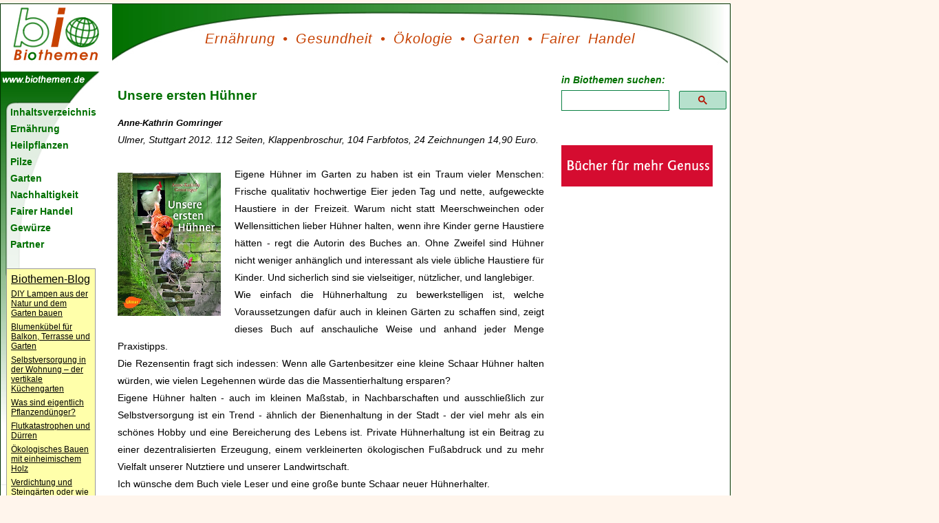

--- FILE ---
content_type: text/html; charset=utf-8
request_url: https://www.biothemen.de/Buch/haustiere/unsere_ersten_huehner.php
body_size: 5153
content:
<!DOCTYPE HTML>
<html lang="de">
<head>
<!--favicon-->
<link rel="apple-touch-icon" sizes="180x180" href="/apple-touch-icon.png">
<link rel="icon" type="image/png" sizes="32x32" href="/favicon-32x32.png">
<link rel="icon" type="image/png" sizes="16x16" href="/favicon-16x16.png">
<link rel="manifest" href="/site.webmanifest">
<!--end favicon-->
<meta http-equiv="Content-Type" content="text/html; charset=utf-8">
<meta http-equiv="Content-Language" content="de">
<title>Unsere ersten Hühner - Buchbesprechung</title>
<meta name="description" content="Buchbesprechung Hobby-Tierhaltung: Unsere ersten Hühner">
<meta name="keywords" content="Hühner, Hühneraltung, Haustiere, Buchtipp, Buchbestellung">
<meta name="robots" content="INDEX, FOLLOW">
<meta name="date" content="2025-09-30T17:31:32+02:00">
<meta name="author" content="Stefanie Goldscheider">
<meta name="copyright" content="Biothemen">
<meta name="viewport" content="width=device-width, initial-scale=1, maximum-scale=1" />
<link rel="stylesheet" href="/biothemen.css" type="text/css">

<link rel="start" href="/" title="Home">
<link rel="contents" href="/archiv1.php" title="Inhaltsverzeichnis">


<!-- Google tag (gtag.js) -->
<script async src="https://www.googletagmanager.com/gtag/js?id=G-43KK7XEDSD"></script>
<script>
  window.dataLayer = window.dataLayer || [];
  function gtag(){dataLayer.push(arguments);}
  gtag('js', new Date());

  gtag('config', 'G-43KK7XEDSD');
</script>

<!--Anzeigen automatisch platzieren lassen Jan 2024--> 
<script async src="https://pagead2.googlesyndication.com/pagead/js/adsbygoogle.js?client=ca-pub-0732435729857126"
     crossorigin="anonymous"></script>


</head>

<body>
<script>
  (function(i,s,o,g,r,a,m){i['GoogleAnalyticsObject']=r;i[r]=i[r]||function(){
  (i[r].q=i[r].q||[]).push(arguments)},i[r].l=1*new Date();a=s.createElement(o),
  m=s.getElementsByTagName(o)[0];a.async=1;a.src=g;m.parentNode.insertBefore(a,m)
  })(window,document,'script','https://www.google-analytics.com/analytics.js','ga');

  ga('create', 'UA-15322605-1', 'auto');
  ga('require', 'linkid');
  ga('send', 'pageview');


</script><div id="fb-root"></div>
<script>(function(d, s, id) {
  var js, fjs = d.getElementsByTagName(s)[0];
  if (d.getElementById(id)) return;
  js = d.createElement(s); js.id = id;
  js.src = "//connect.facebook.net/de_DE/sdk.js#xfbml=1&version=v2.0";
  fjs.parentNode.insertBefore(js, fjs);
}(document, 'script', 'facebook-jssdk'));</script>


<!--ganze Seite-->
<div id="outerspace">
<div id="rightleader">
<!--leader -->
<!-- BEGIN TAG -->
<!-- END TAG -->
</div>
<div id="frame">
<!--Logo + Kopf-->   
  <a href="https://www.biothemen.de" title="Biothemen HOME"><div id="logo"><h1>Biothemen - E-Magazin für Ernährung, Gesundheit, Ökologie, Garten</h1></div></a>
  <div id="kopf" class="kopf">
        <a href="https://www.biothemen.de/Qualitaet/lebensmittel.php" title="Ernährung und Lebensmittel">Ernährung</a> &#x2022; 
        <a href="https://www.biothemen.de/Heilpflanzen/gesundheit.php" title="Heilpflanzen und Nahrungsergänzungsmittel">Gesundheit</a> &#x2022; 
        <a href="https://www.biothemen.de/Oekologie/nachhaltigkeit.php" title="Nachhaltigkeit, Ressourcen- und Umweltschutz">Ökologie</a> &#x2022; 
        <a href="https://www.biothemen.de/Gartenpflanzen/gartenpflanzen.php" title="Garten und Gartenpflanzen">Garten</a> &#x2022; 
        <a href="https://www.biothemen.de/fairer_handel.php" title="Fairtrade - Produkte aus fairem Handel" >Fairer Handel</a></div>
<br>
<!--Menue, start-->
       <div id="menue">
        
        <ul>
      
        
        <li id="navi1" class="navi"><a href="https://www.biothemen.de/archiv1.php">Inhaltsverzeichnis</a></li>
      
      <li id="navi2" class="navi"><a href="https://www.biothemen.de/Qualitaet/lebensmittel.php">Ernährung</a></li> 
        <li id="navi3" class="navi"><a href="https://www.biothemen.de/Heilpflanzen/gesundheit.php">Heilpflanzen</a></li>
        
        <li id="navi5" class="navi">
        <a href="https://www.biothemen.de/pilze_archiv.php">Pilze</a>
        <ul id="subnavi5" class="subnavi5">
         <li><a href="https://www.biothemen.de/pilze_archiv.php#speisepilze">Speisepilze</a></li>
         <li><a href="https://www.biothemen.de/pilze_archiv.php#vitalpilze"> Vitalpilze</a></li>
         <li><a href="https://www.biothemen.de/pilze_archiv.php#pilzanbau">Pilzanbau</a></li>
         </ul></li>
       
        <li id="navi6" class="navi">
        <a href="https://www.biothemen.de/Gartenpflanzen/gartenpflanzen.php">Garten</a>
      <ul id="subnavi6" class="subnavi6">
         <li><a href="https://www.biothemen.de/Gartenpflanzen/gartenpflanzen.php#blueten">Blütenpflanzen</a></li>
         <li><a href="https://www.biothemen.de/Gartenpflanzen/gartenpflanzen.php#gartengestaltung">Gärten &amp; Gartengestaltung</a></li>
         <li><a href="https://www.biothemen.de/Gartenpflanzen/gartenpflanzen.php#gehoelze">Gehölze &amp; Immergrün</a></li>
         <li><a href="https://www.biothemen.de/Gartenpflanzen/gartenpflanzen.php#nutzpflanzen">Nutzgarten: Obst, Gemüse, Kräuter</a></li>
         <li><a href="https://www.biothemen.de/Gartenpflanzen/gartenpflanzen.php#pilze">Pilze anbauen</a></li>
         <li><a href="https://blog.biothemen.de/rubrik/garten/">Blogbeiträge Garten</a></li>
          <li><a href="https://www.biothemen.de/Gartenpflanzen/kraeuter/gesundheit.php">Aus dem Garten für die Gesundheit</a></li>
 </ul></li>
 <li id="navi12" class="navi"><a href="https://www.biothemen.de/Oekologie/nachhaltigkeit.php">Nachhaltigkeit</a>
 <ul id="subnavi12" class="subnavi12">
  <li><a href="https://www.biothemen.de/Oekologie/nachhaltigkeit.php#holz">Holz und Bäume</a></li>
   <li><a href="https://www.biothemen.de/Oekologie/nachhaltigkeit.php#zukunftspflanzen">Pflanzen der Zukunft</a></li>
   <li><a href="https://www.biothemen.de/Oekologie/nachhaltigkeit.php#nachhaltig">Nachwachsende Rohstoffe</a></li>
         <li><a href="https://www.biothemen.de/Oekologie/nachhaltigkeit.php#tex">Naturtextilien</a></li>
         <li><a href="https://www.biothemen.de/Oekologie/nachhaltigkeit.php#oek">Ökologie</a></li>
 </ul>
 
 
  <li id="navi4" class="navi"><a href="https://www.biothemen.de/fairer_handel.php">Fairer Handel</a></li>
<li id="navi8" class="navi"><a href="https://www.biothemen.de/Gewuerz/archiv.php">Gewürze</a></li> 
       
<li id="navi9" class="navi"><a href="https://www.biothemen.de/empfehlung.php">Partner</a></li>        
        
         
                  
                 <div class="blog"> 
               
                   <span class="navi "><a href="https://blog.biothemen.de" title="Biothemen-Blog">Biothemen-Blog</a></span>
                 <ul class="posts">
                 
                 <li class="posts"><a href="https://blog.biothemen.de/diy-kreative-lampen-aus-natur-und-garten/" title="Kreative Lampen aus der Natur und dem Garten selber bauen">DIY Lampen aus der Natur und dem Garten bauen</a></li>
                  <li class="posts"><a href="https://blog.biothemen.de/blumenkuebel-fuer-balkon-terrasse-und-garten/" title="Blumenkübel für Balkon, Terrasse und Garten">Blumenkübel für Balkon, Terrasse und Garten</a></li> 
                 <li class="posts"><a href="https://blog.biothemen.de/selbstversorgung-in-der-wohnung-der-vertikale-kuechengarten/" title="Der Vertikale Küchengarten">Selbstversorgung in der Wohnung – der vertikale Küchengarten</a></li>
                   <li class="posts"><a href="https://blog.biothemen.de/pflanzenduenger/" title="Pflanzendünger">Was sind eigentlich Pflanzendünger?</a></li>
                 <li class="posts"><a href="https://blog.biothemen.de/flutkatastrophen/">Flutkatastrophen und Dürren</a></li>
               
                 <li class="posts"><a href="https://blog.biothemen.de/holzhaeuser/" title="Ökologisches Bauen mit einheimischem Holz">Ökologisches Bauen mit einheimischem Holz</a></li>
                  
                 <li class="posts"><a href="https://blog.biothemen.de/verdichtung-und-steingaerten-oder-wie-wir-uns-selbst-die-luft-nehmen/" title="Verdichtung in  Stadt und Land">Verdichtung und Steingärten oder wie wir uns selbst die Luft nehmen</a></li> 
                                
                 <li class="posts"><a href="https://blog.biothemen.de/totholz-lebensraum-fuer-heil-und-speisepilze/" title="Totholz - Lebensraum für Vital- und Speisepilze">Totholz - Lebensraum für Heil- und Speisepilze</a>
                  <li class="posts"><a href="https://blog.biothemen.de/die-darmgesundheit-foerdernde-lebensmittel/" title="Die Darmgesundheit fördernde Lebensmittel">Die Darmgesundheit fördernde Lebensmittel</a></li>               
            <li class="posts"><a href="https://blog.biothemen.de/kosmetik-die-fabelhafte-welt-der-pflegeprodukte/" title="Kosmetik und Pflegeprodukte">Kosmetik – die fabelhafte Welt der Pflegeprodukte</a></li>
                 
            <li class="posts"><a href="https://blog.biothemen.de/vegetarismus/" title="Vegetarier">Wenn alle Menschen Vegetarier wären ..</a></li>
            </ul></div>
  
       <div>      

        <br>
        <br><div class="menuemitte">
        <br><br><br>
        
        
                
          <br> <br>
          <br>
              <div data-lang="de" data-counter="no_count" data-type="XING/Share"></div>
    <script>
    ;(function (d, s) {
    var x = d.createElement(s),
    s = d.getElementsByTagName(s)[0];
    x.src = "https://www.xing-share.com/js/external/share.js";
    s.parentNode.insertBefore(x, s);
    })(document, "script");
    </script>
<br><br><br>
     <script src="https://platform.linkedin.com/in.js" lang="de"></script>
<script type="IN/Share" data-url="www.biothemen.de"></script>
    <br> <br>
          <br> 
        </div>      
       
</div> </div>
         

    <!--Menue, ende-->
<!--<div id="billbo"></div>-->



 <!--Content, start--> 
    
<div id="content">
<img src="" width="1" height="1" alt="">
      <h1>Unsere ersten Hühner </h1>
        <p><span class="kursivmed">Anne-Kathrin Gomringer</span><br>
          <span class="kursivblack">              Ulmer, Stuttgart 2012. 112 Seiten, Klappenbroschur, 104 Farbfotos, 24 Zeichnungen 14,90 Euro. <br>
          <br>
          </span>
        <img src="../../gifs/rezensionen/unsere_ersten_huehner.jpg" width="150" height="208"   title="Bestellen Sie direkt beim Verlag!"   class="itemlinks"></p>
        <p>Eigene Hühner im Garten zu haben ist ein Traum vieler  Menschen: Frische qualitativ hochwertige Eier jeden Tag und nette, aufgeweckte  Haustiere in der Freizeit. Warum nicht statt Meerschweinchen oder  Wellensittichen lieber Hühner halten, wenn ihre Kinder gerne Haustiere hätten -  regt die Autorin des Buches an. Ohne Zweifel sind Hühner nicht weniger  anhänglich und interessant als viele übliche Haustiere für Kinder. Und  sicherlich sind sie vielseitiger, nützlicher, und langlebiger. </p>
        <p>Wie einfach die Hühnerhaltung zu bewerkstelligen ist, welche  Voraussetzungen dafür auch in kleinen Gärten zu schaffen sind, zeigt dieses  Buch auf anschauliche Weise und anhand jeder Menge Praxistipps.</p>
<p>Die Rezensentin fragt sich indessen: Wenn alle Gartenbesitzer  eine kleine Schaar Hühner halten würden, wie vielen Legehennen würde das die  Massentierhaltung ersparen?</p>
<p>Eigene Hühner halten - auch im kleinen Ma&szlig;stab, in  Nachbarschaften und ausschlie&szlig;lich zur Selbstversorgung ist ein Trend - ähnlich  der Bienenhaltung in der Stadt - der viel mehr als ein schönes Hobby und eine  Bereicherung des Lebens ist. Private Hühnerhaltung ist ein Beitrag zu einer  dezentralisierten Erzeugung, einem verkleinerten ökologischen Fu&szlig;abdruck und zu  mehr Vielfalt unserer Nutztiere und unserer Landwirtschaft. </p>
<p>Ich wünsche dem Buch viele Leser und eine gro&szlig;e bunte Schaar  neuer Hühnerhalter.</p>
<p>&nbsp;</p>
        <p>Stefanie Goldscheider<br>
        </p><div id="buchWeiter"><a href="http://www.amazon.de/exec/obidos/ASIN/3800177412/biothemen-21" rel="nofollow"></a></div>
            <br><br>
<table width="100%">
  <tr> 
    <td class="boldtext"  colspan="6">Andere empfehlenswerte Titel:</td>
  </tr>
  <tr><td class="buch"  width="45%"> <table width="100%">
        <tr>
          <td class="buch"><a href="how_to_speak_chicken.php"><img src="../../gifs/rezensionen/how_to_speak_chicken-mini.jpg" width="90" height="118" /></a></td>
          <td class="buch" ><a href="how_to_speak_chicken.php">How to Speak Chicken</a></td>
        </tr>
        <tr>
          <td width="25%" class="buch"><a href="../haustiere/huehnerstaelle_bauen.php"><img src="../../gifs/rezensionen/huehnerstaelle_bauen-mini.jpg" width="70" height="97" /></a></td>
          <td width="75%" class="buch" ><a href="../haustiere/huehnerstaelle_bauen.php">Hühnerställe bauen</a></td>
        </tr>
        <tr>
          <td class="buch" ><a href="../tier/huehner_halten.php"><img src="../../gifs/rezensionen/huehner_halten-mini.jpg" width="70" height="98" /></a></td>
          <td class="buch" ><a href="../tier/huehner_halten.php">Hühner halten</a></td>
        </tr>
        <tr>
          <td class="buch" ><a href="../tier/enten_gaense_halten.php"><img src="../../gifs/rezensionen/enten_gaense_halten-mini.jpg" width="70" height="93"   title=""></a></td>
          <td class="buch" ><a href="../tier/enten_gaense_halten.php">Enten &amp; Gänse halten</a> </td>
        </tr>
        <tr>
          <td class="buch" ><a href="../tier/taschenatlas_huehner_zwerghuehner.php"><img src="../../gifs/rezensionen/huehner_zwerghuehner-mini.jpg" width="70" height="102"   title=""></a></td>
          <td class="buch" ><a href="../tier/taschenatlas_huehner_zwerghuehner.php">Hühner und Zwerghühner</a> </td>
        </tr>
      </table> <td class="buch reihen"> <td class="buch"  width="45%"> <table width="100%">
        <tr>
          <td class="buch"><a href="../bildband_fotobuch/schoene_huehner.php"><img src="../../gifs/rezensionen/schoene_huehner-mini.jpg" width="90" height="73" /></a></td>
          <td class="buch" ><a href="../bildband_fotobuch/schoene_huehner.php">Schöne Hühner</a></td>
        </tr>
        <tr>
          <td class="buch" ><a href="../tier/rassegefluegel_kompakt.php"><img src="../../gifs/rezensionen/rassegefluegel_kompakt-mini.jpg" width="70" height="102" /></a></td>
          <td class="buch" ><a href="../tier/rassegefluegel_kompakt.php">Rassegeflügel kompakt</a></td>
        </tr>
        <tr>
          <td width="25%" class="buch" ><a href="../tier/gross-wassergefluegel.php"><img src="../../gifs/rezensionen/gross_wassergefluegel-mini.jpg" title=" " width="70" height="102"  ></a></td>
          <td width="76%" class="buch" ><a href="../tier/gross-wassergefluegel.php">Taschenatlas Gro&szlig;- und Wassergeflügel </a></td>
        </tr>
        <tr>
          <td class="buch" ><a href="../tier/wachteln.php"><img src="../../gifs/rezensionen/wachteln-mini.jpg" width="70" height="97"   title="" /></a></td>
          <td class="buch" ><a href="../tier/wachteln.php">Wachteln - Zucht und Haltung</a></td>
        </tr>
    </table></td></tr>
</table> </div>
    <!--Content, ende-->

  
     <!--Right, start-->
     <div id="right">
     <span class="subsub">in Biothemen suchen:</span>
    <script async src="https://cse.google.com/cse.js?cx=8c7da533ff88e8d86">
</script>
<div class="gcse-searchbox-only"></div>


     <br>
<br>
   <div id="filon">
  
       <a href="http://www.haedecke-verlag.de" target="_blank" rel="nofollow"><img src="https://www.biothemen.de/gifs/empfehlung/haedecke.gif" alt="Hädecke-Verlag www.haedecke-verlag.de" title="Hädecke-Verlag www.haedecke-verlag.de" width="220" height="60"  ></a></div> 
       </div>   
        
      
      
        
     <div id="bottom"></div>
     <!--Right, ende-->

      <!--Empfehlung, start-->

        <div id="medcontainer">
       
          <div id="media1">  </div>
   
    <div id="media2"></div>
    <div id="media3"><script src="https://platform.linkedin.com/in.js" lang="de"></script>
<script type="IN/Share" data-url="https://www.biothemen.de"></script></div>
     <div id="media4"><div data-lang="de" data-counter="no_count" data-type="XING/Share"></div>
    <script>
    ;(function (d, s) {
    var x = d.createElement(s),
    s = d.getElementsByTagName(s)[0];
    x.src = "https://www.xing-share.com/js/external/share.js";
    s.parentNode.insertBefore(x, s);
    })(document, "script");
    </script>
    </div>

     <div id="media5"> </div>
     </div>
       <!--Empfehlung, ende-->
       
            
       <!--Fusszeile, start-->
       <div id="footer"><br><br>
       <a href="https://www.biothemen.de" rel="nofollow">HOME</a> l <a href="http://www.kuh-projekt.de" rel="nofollow">Kuh-Projekt</a> l <a href="https://www.baumwoll-seite.de" rel="nofollow">Baumwoll-Seite</a> l <a href="http://www.schoko-seite.de" rel="nofollow">Schoko-Seite</a> l <a href="http://www.bananen-seite.de" rel="nofollow">Bananen-Seite</a> l <a href="http://www.kokos-seite.de"  rel="nofollow">Kokos-Seite</a> l <a href="/internes/redaktion.php">Impressum</a><br>
&copy;www.biothemen.de 2002 - 2025 Alle Rechte vorbehalten<br><br><br><br>
<audio autoplay>
   <source src="gartenvoegel.mp3" type="audio/mpeg">
</audio></div>
<!--Fusszeile, ende--> 
 <!--ohne /div besser?--> 


<!--Halfpage-->
<div id="halfpage"></div>
<!--Halfpage-->
 



</body>
</html>


--- FILE ---
content_type: text/html; charset=utf-8
request_url: https://www.biothemen.de/Buch/haustiere/gartenvoegel.mp3
body_size: 14937
content:
<!DOCTYPE html PUBLIC "-//W3C//DTD XHTML 1.0 Transitional//EN" "http://www.w3.org/TR/xhtml1/DTD/xhtml1-transitional.dtd">
<!DOCTYPE HTML>
<html lang="de">
<head>
<!--favicon-->
<link rel="apple-touch-icon" sizes="180x180" href="/apple-touch-icon.png">
<link rel="icon" type="image/png" sizes="32x32" href="/favicon-32x32.png">
<link rel="icon" type="image/png" sizes="16x16" href="/favicon-16x16.png">
<link rel="manifest" href="/site.webmanifest">
<!--end favicon-->
<meta http-equiv="Content-Type" content="text/html; charset=utf-8">
<meta http-equiv="Content-Language" content="de">
<title> Buchtipps, Buchrezensionen, Buchbesprechungen</title>
<meta name="description" content="Buchrezensionen und Buchempfehlungen Fachbücher, Naturführer, Kochbücher, Bildbände, Bestimmungsbücher, Atlanten, Gartenbücher, Warenkunde, Lexika, Reisebücher, Reiseführer, Floren">
<meta name="keywords" content="Rezension, Buchtipp, Buchbestellung, Fachbuch">
<meta name="robots" content="INDEX, FOLLOW">
<meta name="date" content="2025-09-30T14:05:02+02:00">
<meta name="author" content="Stefanie Goldscheider">
<meta name="copyright" content="Biothemen">
<meta name="viewport" content="width=device-width, initial-scale=1, maximum-scale=1" />
<link rel="stylesheet" href="/biothemen.css" type="text/css">

<link rel="start" href="/" title="Home">
<link rel="contents" href="/archiv1.php" title="Inhaltsverzeichnis">


<!-- Google tag (gtag.js) -->
<script async src="https://www.googletagmanager.com/gtag/js?id=G-43KK7XEDSD"></script>
<script>
  window.dataLayer = window.dataLayer || [];
  function gtag(){dataLayer.push(arguments);}
  gtag('js', new Date());

  gtag('config', 'G-43KK7XEDSD');
</script>

<!--Anzeigen automatisch platzieren lassen Jan 2024--> 
<script async src="https://pagead2.googlesyndication.com/pagead/js/adsbygoogle.js?client=ca-pub-0732435729857126"
     crossorigin="anonymous"></script>


</head>

<body>
<script>
  (function(i,s,o,g,r,a,m){i['GoogleAnalyticsObject']=r;i[r]=i[r]||function(){
  (i[r].q=i[r].q||[]).push(arguments)},i[r].l=1*new Date();a=s.createElement(o),
  m=s.getElementsByTagName(o)[0];a.async=1;a.src=g;m.parentNode.insertBefore(a,m)
  })(window,document,'script','https://www.google-analytics.com/analytics.js','ga');

  ga('create', 'UA-15322605-1', 'auto');
  ga('require', 'linkid');
  ga('send', 'pageview');


</script><div id="fb-root"></div>
<script>(function(d, s, id) {
  var js, fjs = d.getElementsByTagName(s)[0];
  if (d.getElementById(id)) return;
  js = d.createElement(s); js.id = id;
  js.src = "//connect.facebook.net/de_DE/sdk.js#xfbml=1&version=v2.0";
  fjs.parentNode.insertBefore(js, fjs);
}(document, 'script', 'facebook-jssdk'));</script>


<!--ganze Seite-->
<div id="outerspace">
<div id="rightleader">
<!--leader -->
<!-- BEGIN TAG -->
<!-- END TAG -->
</div>
<div id="frame">
<!--Logo + Kopf-->   
  <a href="https://www.biothemen.de" title="Biothemen HOME"><div id="logo"><h1>Biothemen - E-Magazin für Ernährung, Gesundheit, Ökologie, Garten</h1></div></a>
  <div id="kopf" class="kopf">
        <a href="https://www.biothemen.de/Qualitaet/lebensmittel.php" title="Ernährung und Lebensmittel">Ernährung</a> &#x2022; 
        <a href="https://www.biothemen.de/Heilpflanzen/gesundheit.php" title="Heilpflanzen und Nahrungsergänzungsmittel">Gesundheit</a> &#x2022; 
        <a href="https://www.biothemen.de/Oekologie/nachhaltigkeit.php" title="Nachhaltigkeit, Ressourcen- und Umweltschutz">Ökologie</a> &#x2022; 
        <a href="https://www.biothemen.de/Gartenpflanzen/gartenpflanzen.php" title="Garten und Gartenpflanzen">Garten</a> &#x2022; 
        <a href="https://www.biothemen.de/fairer_handel.php" title="Fairtrade - Produkte aus fairem Handel" >Fairer Handel</a></div>
<br>
<!--Menue, start-->
       <div id="menue">
        
        <ul>
      
        
        <li id="navi1" class="navi"><a href="https://www.biothemen.de/archiv1.php">Inhaltsverzeichnis</a></li>
      
      <li id="navi2" class="navi"><a href="https://www.biothemen.de/Qualitaet/lebensmittel.php">Ernährung</a></li> 
        <li id="navi3" class="navi"><a href="https://www.biothemen.de/Heilpflanzen/gesundheit.php">Heilpflanzen</a></li>
        
        <li id="navi5" class="navi">
        <a href="https://www.biothemen.de/pilze_archiv.php">Pilze</a>
        <ul id="subnavi5" class="subnavi5">
         <li><a href="https://www.biothemen.de/pilze_archiv.php#speisepilze">Speisepilze</a></li>
         <li><a href="https://www.biothemen.de/pilze_archiv.php#vitalpilze"> Vitalpilze</a></li>
         <li><a href="https://www.biothemen.de/pilze_archiv.php#pilzanbau">Pilzanbau</a></li>
         </ul></li>
       
        <li id="navi6" class="navi">
        <a href="https://www.biothemen.de/Gartenpflanzen/gartenpflanzen.php">Garten</a>
      <ul id="subnavi6" class="subnavi6">
         <li><a href="https://www.biothemen.de/Gartenpflanzen/gartenpflanzen.php#blueten">Blütenpflanzen</a></li>
         <li><a href="https://www.biothemen.de/Gartenpflanzen/gartenpflanzen.php#gartengestaltung">Gärten &amp; Gartengestaltung</a></li>
         <li><a href="https://www.biothemen.de/Gartenpflanzen/gartenpflanzen.php#gehoelze">Gehölze &amp; Immergrün</a></li>
         <li><a href="https://www.biothemen.de/Gartenpflanzen/gartenpflanzen.php#nutzpflanzen">Nutzgarten: Obst, Gemüse, Kräuter</a></li>
         <li><a href="https://www.biothemen.de/Gartenpflanzen/gartenpflanzen.php#pilze">Pilze anbauen</a></li>
         <li><a href="https://blog.biothemen.de/rubrik/garten/">Blogbeiträge Garten</a></li>
          <li><a href="https://www.biothemen.de/Gartenpflanzen/kraeuter/gesundheit.php">Aus dem Garten für die Gesundheit</a></li>
 </ul></li>
 <li id="navi12" class="navi"><a href="https://www.biothemen.de/Oekologie/nachhaltigkeit.php">Nachhaltigkeit</a>
 <ul id="subnavi12" class="subnavi12">
  <li><a href="https://www.biothemen.de/Oekologie/nachhaltigkeit.php#holz">Holz und Bäume</a></li>
   <li><a href="https://www.biothemen.de/Oekologie/nachhaltigkeit.php#zukunftspflanzen">Pflanzen der Zukunft</a></li>
   <li><a href="https://www.biothemen.de/Oekologie/nachhaltigkeit.php#nachhaltig">Nachwachsende Rohstoffe</a></li>
         <li><a href="https://www.biothemen.de/Oekologie/nachhaltigkeit.php#tex">Naturtextilien</a></li>
         <li><a href="https://www.biothemen.de/Oekologie/nachhaltigkeit.php#oek">Ökologie</a></li>
 </ul>
 
 
  <li id="navi4" class="navi"><a href="https://www.biothemen.de/fairer_handel.php">Fairer Handel</a></li>
<li id="navi8" class="navi"><a href="https://www.biothemen.de/Gewuerz/archiv.php">Gewürze</a></li> 
       
<li id="navi9" class="navi"><a href="https://www.biothemen.de/empfehlung.php">Partner</a></li>        
        
         
                  
                 <div class="blog"> 
               
                   <span class="navi "><a href="https://blog.biothemen.de" title="Biothemen-Blog">Biothemen-Blog</a></span>
                 <ul class="posts">
                 
                 <li class="posts"><a href="https://blog.biothemen.de/diy-kreative-lampen-aus-natur-und-garten/" title="Kreative Lampen aus der Natur und dem Garten selber bauen">DIY Lampen aus der Natur und dem Garten bauen</a></li>
                  <li class="posts"><a href="https://blog.biothemen.de/blumenkuebel-fuer-balkon-terrasse-und-garten/" title="Blumenkübel für Balkon, Terrasse und Garten">Blumenkübel für Balkon, Terrasse und Garten</a></li> 
                 <li class="posts"><a href="https://blog.biothemen.de/selbstversorgung-in-der-wohnung-der-vertikale-kuechengarten/" title="Der Vertikale Küchengarten">Selbstversorgung in der Wohnung – der vertikale Küchengarten</a></li>
                   <li class="posts"><a href="https://blog.biothemen.de/pflanzenduenger/" title="Pflanzendünger">Was sind eigentlich Pflanzendünger?</a></li>
                 <li class="posts"><a href="https://blog.biothemen.de/flutkatastrophen/">Flutkatastrophen und Dürren</a></li>
               
                 <li class="posts"><a href="https://blog.biothemen.de/holzhaeuser/" title="Ökologisches Bauen mit einheimischem Holz">Ökologisches Bauen mit einheimischem Holz</a></li>
                  
                 <li class="posts"><a href="https://blog.biothemen.de/verdichtung-und-steingaerten-oder-wie-wir-uns-selbst-die-luft-nehmen/" title="Verdichtung in  Stadt und Land">Verdichtung und Steingärten oder wie wir uns selbst die Luft nehmen</a></li> 
                                
                 <li class="posts"><a href="https://blog.biothemen.de/totholz-lebensraum-fuer-heil-und-speisepilze/" title="Totholz - Lebensraum für Vital- und Speisepilze">Totholz - Lebensraum für Heil- und Speisepilze</a>
                  <li class="posts"><a href="https://blog.biothemen.de/die-darmgesundheit-foerdernde-lebensmittel/" title="Die Darmgesundheit fördernde Lebensmittel">Die Darmgesundheit fördernde Lebensmittel</a></li>               
            <li class="posts"><a href="https://blog.biothemen.de/kosmetik-die-fabelhafte-welt-der-pflegeprodukte/" title="Kosmetik und Pflegeprodukte">Kosmetik – die fabelhafte Welt der Pflegeprodukte</a></li>
                 
            <li class="posts"><a href="https://blog.biothemen.de/vegetarismus/" title="Vegetarier">Wenn alle Menschen Vegetarier wären ..</a></li>
            </ul></div>
  
       <div>      

        <br>
        <br><div class="menuemitte">
        <br><br><br>
        
        
                
          <br> <br>
          <br>
              <div data-lang="de" data-counter="no_count" data-type="XING/Share"></div>
    <script>
    ;(function (d, s) {
    var x = d.createElement(s),
    s = d.getElementsByTagName(s)[0];
    x.src = "https://www.xing-share.com/js/external/share.js";
    s.parentNode.insertBefore(x, s);
    })(document, "script");
    </script>
<br><br><br>
     <script src="https://platform.linkedin.com/in.js" lang="de"></script>
<script type="IN/Share" data-url="www.biothemen.de"></script>
    <br> <br>
          <br> 
        </div>      
       
</div> </div>
         

    <!--Menue, ende-->
<!--<div id="billbo"></div>-->



 <!--Content, start--> 
    <html xmlns="http://www.w3.org/1999/xhtml">
<head>


</head>
<div id="content">
<img src="" width="1" height="1" alt="" />
    <h1>Buchtipps</h1>
    <div id="verzeichnistab">
    <div id="linkstab" class="kursivmed">
    <a href="kochbuecher.php#arznei">Arzneipflanzen und Phytotherapie</a><br>
      <a href="bildband_reisefuehrer.php#bild">Bildbände und Fotobücher</a><br />
     <a href="kochbuecher.php#ernaehr">Ernährung und Kochen</a><br>
      <a href="naturbuecher.php#biologie">Biologie: Standardwerke Botanik und Zoologie </a>
      <br />
     
	  <a href="gartenbuecher.php#gartenbau">Gartenbau-Profi</a>
	  <br />
      <a href="gartenbuecher.php#garten">Garten und Pflanzen </a><br />
      <span class="kursivblack"> - <a href="gartenbuecher.php#gartenpflege">Gartenbücher, Gartenanlage und -pflege </a><br />
      - <a href="gartenbuecher.php#nutzgarten">Nutzgarten,Obst, Gemüse und Kräuter</a><br />
      - <a href="gartenbuecher.php#ziergarten">Ziergarten und Zierpflanzen</a></span>
      <br />
      
      <a href="naturbuecher.php#audio">Hörbücher / AUDIO, CD's und DVD's</a>
<br />
      <a href="gartenbuecher.php#hobby">Hobby, Selbstversorger, Nebenerwerb</a>
      <br />      <a href="bildband_reisefuehrer.php#kalender">Kalender</a><br />
      
	  <a href="gartenbuecher.php#agrar">Landwirtschaft, Obst, Gemüse, Sonderkulturen</a>
	  <br />
     <a href="naturbuecher.php#lebensraum">Naturführer spezielle Lebensräume</a>
	 
	 
    </div>
    <div id="rechtstab" class="kursivmed">
	
    <a href="naturbuecher.php#natur-flora">Naturführer PFLANZEN</a>
	<br />
    <a href="naturbuecher.php#natur-fauna">Naturführer TIERE</a><br />
   <a href="naturbuecher.php#tiere">- 
    Amphibien, Reptilien, Säugetiere, Insekten</a> <br />
    <a href="naturbuecher.php#fische">- Fische und Meeresbewohner</a>    <br />
    <a href="naturbuecher.php#voegel">- Vögel</a>  
    <br />
      <a href="naturbuecher.php#oek">Ökologie 
      </a>
      <br />
<a href="naturbuecher.php#pilze">PILZE</a><br />
      <a href="bildband_reisefuehrer.php#reise">Reise &amp; Urlaub</a>
      <br />
	 
	  
      <a href="gartenbuecher.php#tier">Tierhaltung</a><br />
      <span class="kursivblack">- <a href="gartenbuecher.php#haustiere">Haustiere/Hobbytierhaltung</a><br />
      - <a href="gartenbuecher.php#nutztiere">Nutztiere/landwirtschaftliche Tierhaltung</a> <br />
      - <a href="gartenbuecher.php#zootiere">Zootiere/Aquaristik/Terraristik</a></span>         
      
      </div></div></div>
    <!--Content, ende-->

  
     <!--Right, start-->
     <div id="right">
     <span class="subsub">in Biothemen suchen:</span>
    <script async src="https://cse.google.com/cse.js?cx=8c7da533ff88e8d86">
</script>
<div class="gcse-searchbox-only"></div>


     <br>
<br>
   <div id="filon">
  
       <a href="http://www.haedecke-verlag.de" target="_blank" rel="nofollow"><img src="https://www.biothemen.de/gifs/empfehlung/haedecke.gif" alt="Hädecke-Verlag www.haedecke-verlag.de" title="Hädecke-Verlag www.haedecke-verlag.de" width="220" height="60"  ></a></div> 
       </div>   
        
      
      
        
     <div id="bottom"></div>
     <!--Right, ende-->

      <!--Empfehlung, start-->

        <div id="medcontainer">
       
          <div id="media1">  </div>
   
    <div id="media2"></div>
    <div id="media3"><script src="https://platform.linkedin.com/in.js" lang="de"></script>
<script type="IN/Share" data-url="https://www.biothemen.de"></script></div>
     <div id="media4"><div data-lang="de" data-counter="no_count" data-type="XING/Share"></div>
    <script>
    ;(function (d, s) {
    var x = d.createElement(s),
    s = d.getElementsByTagName(s)[0];
    x.src = "https://www.xing-share.com/js/external/share.js";
    s.parentNode.insertBefore(x, s);
    })(document, "script");
    </script>
    </div>

     <div id="media5"> </div>
     </div>
       <!--Empfehlung, ende-->
       
            
       <!--Fusszeile, start-->
       <div id="footer"><br><br>
       <a href="https://www.biothemen.de" rel="nofollow">HOME</a> l <a href="http://www.kuh-projekt.de" rel="nofollow">Kuh-Projekt</a> l <a href="https://www.baumwoll-seite.de" rel="nofollow">Baumwoll-Seite</a> l <a href="http://www.schoko-seite.de" rel="nofollow">Schoko-Seite</a> l <a href="http://www.bananen-seite.de" rel="nofollow">Bananen-Seite</a> l <a href="http://www.kokos-seite.de"  rel="nofollow">Kokos-Seite</a> l <a href="/internes/redaktion.php">Impressum</a><br>
&copy;www.biothemen.de 2002 - 2025 Alle Rechte vorbehalten<br><br><br><br>
<audio autoplay>
   <source src="gartenvoegel.mp3" type="audio/mpeg">
</audio></div>
<!--Fusszeile, ende--> 
 <!--ohne /div besser?--> 


<!--Halfpage-->
<div id="halfpage"></div>
<!--Halfpage-->
 



</body>
</html>


--- FILE ---
content_type: text/html; charset=utf-8
request_url: https://www.google.com/recaptcha/api2/aframe
body_size: 114
content:
<!DOCTYPE HTML><html><head><meta http-equiv="content-type" content="text/html; charset=UTF-8"></head><body><script nonce="IIYHYBhaQH23azWkBU06RA">/** Anti-fraud and anti-abuse applications only. See google.com/recaptcha */ try{var clients={'sodar':'https://pagead2.googlesyndication.com/pagead/sodar?'};window.addEventListener("message",function(a){try{if(a.source===window.parent){var b=JSON.parse(a.data);var c=clients[b['id']];if(c){var d=document.createElement('img');d.src=c+b['params']+'&rc='+(localStorage.getItem("rc::a")?sessionStorage.getItem("rc::b"):"");window.document.body.appendChild(d);sessionStorage.setItem("rc::e",parseInt(sessionStorage.getItem("rc::e")||0)+1);localStorage.setItem("rc::h",'1763250325809');}}}catch(b){}});window.parent.postMessage("_grecaptcha_ready", "*");}catch(b){}</script></body></html>

--- FILE ---
content_type: text/css
request_url: https://www.biothemen.de/biothemen.css
body_size: 6809
content:
/* CSS-Reset */
body,div,dl,dt,dd,ul,ol,li,pre,form,fieldset,input,textarea,p,blockquote,th,td,img { 
	margin: 0;
	padding: 0;
}
table {
	border-collapse: collapse;
	border-spacing: 0;
}
fieldset,img { 
	border: 0;
}
address,caption,cite,code,dfn,em,strong,th,var {
	font-style: normal;
	font-weight: normal;
}
ol,ul {
	list-style: none;
}
caption,th {
	text-align: left;
}

q:before,q:after {
	content: "";
}
abbr,acronym {
	border: 0;
}

/* Easy clearing */
/* Slightly enhanced, universal clearfix hack */
.group:after {
	content: " ";
	clear: both;
	display: block;
	font-size: 0;
	height: 0;
	line-height: 0;
	visibility: hidden;
	width: 0;
}
.group {
	display: inline-block;
}
/* start commented backslash hack */
* html .group {
	height: 1%;
}
.group {
	display: block;
}
/* close commented backslash hack */

/* Grundeinstellungen die gesamte Seite betreffend */
html {
	font-size: 100%; 
}
body {
	background-color: #FFF5EC;
	font-family:Arial, Helvetica, sans-serif;
}

/*Arzneitabelle*/
.arzneifett {float:left;clear:both;font-weight:bold;}
#tabellenklasse {margin:30px 0px;}


/* Externer Link mit Font Awesome Icon dahinter */
.external-link:after {
color: #1e4678;
padding-left: 4px;
font: normal normal normal 100% FontAwesome;
content: �f08e�;
}


/*D*/
@media only screen and (min-width: 568px) { 
#tabellenklasse {font-size:0.9em;line-height:1.6em;width:100%;}
.arzneifett {float:left;clear:both; width:12%;padding:10px 20px 10px 0;}
.arznei {width:80%;text-align:justify;float:right;padding:10px 0px 20px 20px;}
.arzneibild {float:right; margin:0 0px 0 20px;}
.tabtext, .tabtextbold {padding:3px;}
}
/*S*/
@media only screen and (max-width: 568px) { 
.arzneibild {width: 180px; margin:5% auto;}
.arzneifett {width: 100%;padding:20px auto 10px 0px; }
.arznei {clear:left; width:100%;padding:10px 0 20px 0px; }
}


/*Bildschirme*/

@media only screen and (min-width: 568px) { 
#outerspace {
	position:relative;
	width: 1365px;
	height: 100%;
	margin: 0px auto 0px auto;
	padding: 0px;
	border:0;
	background-color: #FFF5EC;
	overflow:visible;
}
#rightleader {
	float:right;
	position:relative;
	height:auto;
	width:888px;
	margin:0 auto 0 477px;
	overflow:visible;
}

#frame {
	position:relative;
	float:left;
	width: 1060px;
	height:100%;
	padding: 0px;
	margin-top:5px;
	border: 1px solid #030;
	background-color: #FFF;
}
#logo {
	background: url('gifs/design/biothemenlogo2014.jpg') 0 0 no-repeat;
	float: left;
	height: 95px;
	width: 160px;
	margin:0px;
	padding:0px;
	position:relative;
	text-indent: -9999em;
}
/*Kopf*/

#kopf {
	background: url('gifs/design/head2010.jpg') 0 0 no-repeat;
	float:left;
	position:relative;
	height: 95px;
	width: 895px;
	margin: 0px 0px 0px 2px;
}
.kopf {
	font-size: 20px;
	font-style: italic;
	font-weight: normal;
	text-align: center;
	color: #C74101;
	letter-spacing: 1px;
	word-spacing: 4px;
	line-height: 5.00em;
	padding:0px !important;
}
/*Halfpage*/
#halfpage {
	float:left;
	padding: 0 0 0 0px!important;
	position:fixed;
	margin-left:1065px;
	width:300px;
	height:1050px;
	bottom:auto;
	top:90px;
	overflow:visible;
	z-index:100;
}
/*Einzelseite vor dem letzten div in Archiven, nach dem letten div in Inhaltsseiten*/
#einzel {
	float:right;
	position:absolute;
	margin-left:1063px; /*903px f�r rechts aussen, f�r Archive f�r Inhaltsseiten 1063 px*/
	width:300px; /*z.B.*/
	height:300px; /*z.B.*/
	top:500px; /*z.B.*/
	bottom:auto;
	overflow:visible;
	z-index:200;
}

/*Billboard*/
/*content und right herunter schieben*/
/*#billbo {float:left;height:inherit;width:870px;text-align:center;background-color:#FFF;margin:0px auto 0px auto;display:block;overflow:visible;z-index:100;}*/
/*Rechte Spalte*/
#right {
	background-color:#FFF;
	float:right;
	height:100%;
	position:relative;
	margin: 0px 5px 20px 0px;
	width:240px;
	display:block;
	z-index:50;
	overflow: visible;
}
#filon {
	height:320px;
	padding: 10px 20px 220px 0px;
	background-color:#FFF;
	display:block;
	z-index:50;
	overflow: visible;
}
#bottom {
	right: 5px;
	width:160px;
	height:700px;
	position:absolute;
	bottom:10px;
	padding:100px 78px 0px 20px;
	background-color:#FFF;
	display:block;
	z-index:20;
	overflow: visible;
}
/*float im right*/
/*#flying {
	clear:both;
	float:left;
	padding: 0 auto 0 0px!important;
	position:fixed;
	margin-left:815px;
	top:inherit;
	bottom:auto;
	width:160px;
	height:auto;
	display:block;
	z-index:0;
	overflow:hidden!important;
	}*/
/*Navigation*/
#menue {
	background: url('gifs/design/menue2021.jpg') 0 0 no-repeat;
	float: left;
	width: 154px;
	height: 710px;
	position:relative;
	padding: 45px 0 0 14px;
	margin: 3px 0px 0px 0px;
}
/*Hier noch wegen der
Breite width der Untermen�s 
etwas �ndern z.B. 
aus Baumwoll-Seite*/

#menue li{position:relative;top:2px;font-style:normal;line-height:1.18em;}
#menue a{display:block;height:auto;}

#navi1, #navi1 a,
#navi2, #navi2 a,
#navi3, #navi3 a,
#navi4, #navi4 a,
#navi5, #navi5 a,
#navi6, #navi6 a,
#navi7, #navi7 a,
#navi8, #navi8 a,
#navi9, #navi9 a,
#navi12, #navi12 a{
	display:block;
	font-family: Calibri, Arial, Helvetica, sans-serif;
	color: #007000;
	text-decoration: none;
	font-size: 14px;
	font-weight: bold;
	padding:2px 0;
	margin: 0px;
	width:120px!important;
}


#navi1 a:visited,
#navi2 a:visited,
#navi3 a:visited,
#navi4 a:visited,
#navi5 a:visited,
#navi6 a:visited,
#navi7 a:visited,
#navi8 a:visited,
#navi9 a:visited,
#navi12 a:visited{
	color: #060;
}
#navi1 a:active, #navi1 a:hover,
#navi2 a:active, #navi2 a:hover,
#navi3 a:active, #navi3 a:hover,
#navi4 a:active, #navi4 a:hover,
#navi5 a:active, #navi5 a:hover,
#navi6 a:active, #navi6 a:hover,
#navi7 a:active, #navi7 a:hover,
#navi8 a:active, #navi8 a:hover,
#navi9 a:active, #navi9 a:hover,
#navi12 a:active, #navi12 a:hover{
	color:#F00;
	text-decoration: underline;
}

.navi{}

ul,ol {list-style:none; margin:0px;padding:0px;}
#navi1 li,#navi2 li,#navi3 li,#navi4 li,#navi5 li,#navi6 li,#navi7 li,#navi8 li,#navi9 li,#navi12 li {padding:2px 0px; margin:0px; position:relative;
}
/* IE-Patch f�r IE 7*/
*:first-child+html .group{min-height:0;}
/* IE-Patch f�r IE 6*/
* html .group{height:1%;}



/* Unternavigation*/

#navi5:hover .subnavi5,#navi6:hover .subnavi6, #navi7:hover .subnavi7, #navi12:hover .subnavi12  {display:block;}
.subnavi5, .subnavi6, .subnavi7, .subnavi12 {display:none;}
#subnavi5 li,#subnavi6 li,#subnavi7 li,#subnavi12 li {position:relative;padding:1px 0px 1px 0px;}
#subnavi5, #subnavi6, #subnavi7, #subnavi12 {
	display:none;
	height:auto;
	text-align:left;
	position:absolute;
	background-color: #FFF5EC;
	border:1px solid #030;
	padding:3px;
	z-index:2;
}
#subnavi5 {
	margin: -22px 0px 0px 45px;
	width:80px;
}
#subnavi6 {
	margin: -22px 0px 0px 45px;
	width:163px;
}
#subnavi7 {
	margin: -22px 0px 0px 45px;
	width:160px;
}
#subnavi12 {
	margin: -22px 0px 0px 90px;
	width:106px;
}
#subnavi5 a, #subnavi6 a, #subnavi7 a, #subnavi12 a {
	display: block;
	color: #030;
	font-family: Arial, Helvetica, sans-serif;
	font-size: 13px;
	font-weight: normal;
	text-decoration: none;
	padding: 3px;
}
#subnavi5 a {width:80px!important;}
#subnavi6 a {width:157px!important;}
#subnavi7 a {width:154px!important;}
#subnavi12 a {width:100px!important;}
#subnavi5 a:hover, #subnavi5 a:active, #subnavi5 a:focus,
#subnavi6 a:hover, #subnavi6 a:active, #subnavi6 a:focus,
#subnavi7 a:hover, #subnavi7 a:active, #subnavi7 a:focus,
#subnavi12 a:hover, #subnavi12 a:active, #subnavi12 a:focus {color:#F00;text-decoration: underline;}



/*Posts des Blog*/
.blog {
	margin:25px auto 25px -6px;
	padding: 6px;
	border:1px solid #999;
	background-color: #FFA; 
	width:116px;
	height:auto;
}
li.posts {
	padding:3px 0px 3px 0px;
	font-family: Calibri, Arial, Helvetica, sans-serif;
	font-size: 12px;
	font-weight: normal;
}


/*inhalt html*/
#content {
	width: 620px;
	margin: /*-18px*/0px 0px 0px 2px;
	overflow:visible;
	z-index:1000;
}


.linkstab {clear:left;float:left;width:305px;margin:0px;padding:0px; bottom:10px;}

.rechtstab {clear:none;float:right;width:305px;margin:0px 0px 10px 10px; padding:0px;position:relative;}

#linkstab {float:left;clear:left;width:300px;margin:0px;padding:0px;}
#rechtstab {float:right;clear:none;width:300px;margin:0px;padding:0px;}


#verzeichnistab {
	float:left;
	width:620px;
	height:inherit;
	position:relative;
	padding:0px;
	margin: 0px 0 25px 0;
}



#toptabbreit {
	background: url('gifs/design/themen622.jpg') 0 0 no-repeat;
	float:left;
	width:622px;
	font-size:12px;
	height:26px;
}
.toptab {
	width:305px;
	position:relative;
	font-size:12px;
	height:26px;
	padding:0px;
	margin:0px;
	background: url('gifs/design/themen305.jpg') 0 0 no-repeat;
	/*background: -moz-linear-gradient(#037101, #4F9C4E); das sind die Farben*/
}


#redaktiontab {
	margin: 20px 0 20px 100px;
}
.archiv1 {width:299px;padding:1px 3px 1px 1px;}
.archive {width:293px;padding:5px;}
.archivbildfrei {width:610px;padding:5px;}

/*Social Media*/

.menuemitte{margin: 0px 0 auto 0px; text-align:center;color:#88B1D2;font-size:11px;font-weight:bold;}

#medcontainer {clear:both;text-align:center;margin:30px 240px 30px 150px;padding:20px;}


/*facebook, linkedin Xing twitter*/
#media1, #media5, #media3, #media4{
	float:left;
	width:100px;
	text-align:center;
	margin-left:40px;
}


/* Footer*/  
#footer{clear:left;padding:0px;margin:20px 0 20px 150px;text-align:center;color:#000;font-family:Verdana;font-size:12px;width:620px;}
#footer a,#footer a:hover,#footer a:visited,#footer a:active{font-weight:normal;}


/* Buttons */
#buchWeiter a {
	background: url('gifs/design/buchbest-gr-a.gif') 438px 0 no-repeat;
	height:25px;
	width:620px;
	margin:  20px 0px 20px 0px; /*f�r nach oben verschieben  minus25px*/
	padding: 0px 0px 0px 0px; /*f�r oben  minus25px*/
	display: block;
}

#buchWeiter a:hover, #buchWeiter a:focus {background: url('gifs/design/buchbest-r-a.gif') 438px 0 no-repeat;}

td.buch {
	padding:5px;
	text-align: justify;
	font-weight: normal;
	font-size: 12px;
}





/* Bildwechsel bei hover */

#content .imgContainer1{height:235px;width:200px;float:right;margin:5px 0px 5px 10px;} /*Kaktusfeige*/
#content .imgContainer4{height:411px;width:250px;float:left;margin:5px 10px 10px 0px;} /*Kokos*/
#content .imgContainer5{height:333px;width:350px;float:right;margin:5px 0px 10px 10px;} /*Kokos*/
#content .imgContainer6{height:348px;width:300px;float:left;margin:5px 10px 10px 0px;} /*Kokos*/
#content .imgContainer7{height:526px;width:200px;float:left;margin:5px 10px 10px 0px;} /*Kokos*/
#content .imgContainer8{height:332px;width:250px;float:left;margin:5px 10px 10px 0px;} /*Kokos*/
#content .imgContainer9{height:330px;width:250px;float:left;margin:5px 10px 10px 0px;} /*Cashew*/
#content .imgContainer11{height:223px;width:250px;float:left;margin:5px 10px 10px 0px;} /*Mango*/
#content .imgContainer12{height:393px;width:300px;float:right;margin:5px 0px 10px 10px;} /*Maniok*/
#content .imgContainer13{height:490px;width:200px;float:left;margin:5px 10px 10px 0px;} /*Maniok*/
#content .imgContainer14{height:391px;width:300px;float:left;margin:5px 10px 10px 0px;} /*Maniok*/
#content .imgContainer15{height:244px;width:350px;float:left;margin:5px 10px 10px 0px;} /*Gruentee*/
#content .imgContainer16{height:279px;width:350px;float:right;margin:5px 0px 10px 10px;} /*Gruentee*/
#content .imgContainer17{height:244px;width:350px;float:left;margin:5px 10px 10px 0px;}  /*Pilze*/
#content .imgContainer19{height:352px;width:350px;float:right;margin:5px 0px 10px 10px;} /*Kapok*/
#content .imgContainer20{height:255px;width:350px;float:right;margin:5px 0px 10px 10px;} /*Kapok*/
#content .imgContainer21{height:327px;width:350px;float:right;margin:5px 0px 10px 10px;} 
#content .imgContainer22{height:224px;width:300px;float:left;margin:5px 10px 10px 0px;} /*Kohl*/
#content .imgContainer23{height:224px;width:300px;float:left;margin:5px 10px 10px 0px;} /*Kohl*/


#addright {
	width:auto;
	line-height:1.4em;
	font-size:0.87em;
}

/*Bilder*/
.itemrechts {
	margin: 10px 0px 10px 20px;
}
.logorechts {
	margin: 0px 0px 8px 10px;
}
.itemlinks {
    margin: 10px 20px 10px 0px; 
}

.bildrechts {
   	margin: 10px 20px 10px auto;
	vertical-align:middle;
}
.itemrechts2 {
	margin: 0px 0px 10px 20px;
}
.itemlinksklein {
    margin: 0px 20px 0px 0px;
}

/*Partner-Tabelle*/
td.empfehlung {
	width:60%;
	padding:10px;
	vertical-align:middle;
}
td.empfeh {width:40%;}



}
/*Ende Desktop Bildschirme*/
/*Ende Desktop Bildschirme*/
/*Ende Desktop Bildschirme*/
/*Ende Desktop Bildschirme*/


/*Smartphones*/
/*Smartphones*/
/*Smartphones*/
/*Smartphones*/
@media only screen and (max-width: 568px) {

	
#outerspace {
	position:relative;
	/*width: 1267px;*/
	height: 100%;
	margin: 0px;
	padding: 0px;
	border:0;
	background-color: #FFF;
	overflow:hidden;
}

/*Rechte Spalte*/
#right {
	clear:both;
	background-color:#FFF;
	float:left;
	position:relative;
	margin: 0px 5% 20px 5%;
	width:90%;
	padding: 10px 5% 20px 5%;
	z-index:2;
	overflow:visible;	
}
#bottom {
	position:fixed;
	top:85%;
	bottom:0px;
	width:98%;
	height:150px;
	overflow:visible;
	z-index:200;
}
#logo {
	clear:both;
	background: url('gifs/design/neu_mobil_logo.jpg') no-repeat;
	float: left;
	height:38px;  /*111*/
	min-width:140px;
	width:43%;
	margin:0px;
	padding:0px;
	position:relative;
	z-index:100;
	overflow:visible;
	text-indent: -9999em;
}
/*Kopf*/

#kopf {
	clear:none;
	/*background: url('gifs/design/neu_mobil_head.jpg') no-repeat;*/
	background-color:#FFF;
	float:right;
	position:relative;
	height:38px;  /*111*/
	margin: 0px;
	padding:10px 1px;
	z-index:50;
	overflow:hidden;	
}
.kopf {
	width:55%;
	font-size: 14px;
	font-style: italic;
	font-weight: normal;
	text-align: center;
	color: #C74101;
	letter-spacing: 1px;
}
/*Skyscraper*/
#halfpage {width:0px;height:0px; overflow:hidden;z-index:0;
}


/*Mobil Navigation*/
#menue {
	clear:both;
	background: url('gifs/design/neu_mobil_menue.jpg') 0 0 no-repeat;
	float: left;
	width: 90%;
	height: 310px; /*460*/
	position:relative;
	padding: 14px 0 0 16px;
	margin: -18px 0px -30px 0px;
}

#menue li{position:relative;font-style:normal;line-height:1.18em;}
#menue a{display:block;height:auto;}

#navi1, #navi1 a,
#navi2, #navi2 a,
#navi3, #navi3 a,
#navi4, #navi4 a,
#navi5, #navi5 a,
#navi6, #navi6 a,
#navi7, #navi7 a,
#navi8, #navi8 a,
#navi9, #navi9 a,
#navi12, #navi12 a{
	font-family: Calibri, Arial, Helvetica, sans-serif;
	color: #007000;
	text-decoration: none;
	font-size: 16px;
	line-height: 130%;
	font-weight: bold;
	padding:2px 0 2px 0px;
	margin: 0px 0 0 0px;
}

#navi1 a:visited,
#navi2 a:visited,
#navi3 a:visited,
#navi4 a:visited,
#navi5 a:visited,
#navi6 a:visited,
#navi7 a:visited,
#navi8 a:visited,
#navi9 a:visited,
#navi12 a:visited{
	color: #060;
}
#navi1 a:active, #navi1 a:hover,
#navi2 a:active, #navi2 a:hover,
#navi3 a:active, #navi3 a:hover,
#navi4 a:active, #navi4 a:hover,
#navi5 a:active, #navi5 a:hover,
#navi6 a:active, #navi6 a:hover,
#navi7 a:active, #navi7 a:hover,
#navi8 a:active, #navi8 a:hover,
#navi9 a:active, #navi9 a:hover,
#navi12 a:active, #navi12 a:hover{
	color:#F00;
	text-decoration: underline;
}

ul,ol {list-style:none; margin:0px;padding:0px;}
#navi1 li,#navi2 li,#navi3 li,#navi4 li,#navi5 li,#navi6 li,#navi7 li,#navi8 li,#navi9 li,#navi12 li {padding:0px 0px 0px 0px; margin:0px; position:relative;
}
/* IE-Patch f�r IE 7*/
*:first-child+html .group{min-height:0;}
/* IE-Patch f�r IE 6*/
* html .group{height:1%;}


#navi5:hover .subnavi5,#navi6:hover .subnavi6, #navi7:hover .subnavi7, #navi12:hover .subnavi12 {display:block;}
.subnavi5,.subnavi6, .subnavi7, .subnavi12 {display:none;}
#subnavi5 li,#subnavi6 li,#subnavi7 li,#subnavi12 li {position:relative;padding:1px 0px 1px 0px;}
#subnavi5, #subnavi6, #subnavi7, #subnavi12 {
	display:none;
	height:auto;
	text-align:left;
	position:absolute;
	margin: -30px 0px 0px 100px;
	width:165px;
	background-color: #FFF5EC;
	border:1px solid #030;
	padding:3px;
	z-index:2;
}

 #subnavi5 a, #subnavi6 a, #subnavi7 a, #subnavi12 a {
	display: block;
	color: #030;
	font-family: Arial, Helvetica, sans-serif;
	font-size: 15px;
	font-style: normal;
	font-weight: normal;
	text-decoration: none;
	padding: 3px;
}
#subnavi5 a:hover, #subnavi5 a:active, #subnavi5 a:focus,
#subnavi6 a:hover, #subnavi6 a:active, #subnavi6 a:focus,
#subnavi7 a:hover, #subnavi7 a:active, #subnavi7 a:focus,
#subnavi12 a:hover, #subnavi12 a:active, #subnavi12 a:focus {color:#F00;text-decoration: underline;
}

/*Merken*/
/*Posts des Blog */
/*#navi12, #navi12 a {
	width:0px;height:0px; overflow:hidden;z-index:0;
}
#navi12 a:active, #navi12 a:hover {
}
li,#navi12 li {}

.navi12{
	font-size: 0px;
	line-height: 0%;
	padding:0px;
	margin:0px;
}*/
#blog {margin:0;
	padding: 0;
	border:0;
	background-color:#FFF; 
	width:0px;
	height:0px;}
.blog {
	margin:0;
	padding: 0;
	border:0;
	background-color:#FFF; 
	width:0px;
	height:0px;
	z-index:0;
	overflow:hidden;
}
	/*margin:10px auto 25px 40px;
	padding: 6px;
	border:1px solid #999;
	background-color: #FFA; 
	width:280px;
	height:75px;
	overflow:scroll; */	

li.posts {
	font-size: 0px;
	line-height: 0px;
	padding:0px;
	margin:0px;
}
	/*padding:3px 0px 3px 0px;
	font-family: Calibri, Arial, Helvetica, sans-serif;
	font-size: 13px;
	line-height:180%;
	font-weight: normal;*/


/*inhalt html*/

#content {
	clear:both;
	width: 96%;
	margin: 0% 2%;
	/*font-size: 0.9em;
	line-height:1.8em;*/
}

.linkstab, .rechtstab {float:left;width:100%;margin:0;}
#linkstab, .linkstab {clear:both;}
#rechtstab, .rechtstab {clear:left;}
#linkstab, #rechtstab {float:left;width:96%;margin:0 2% 10px 2%;line-height:200%;font-size:1em;}

#verzeichnistab {
	float:left;
	width:100%;
	height:inherit;
	position:relative;
	padding:0px;
	margin: 0px;
}


.toptab,#toptabbreit {
	clear:none;
	width:100%;
	height:31px;
	box-sizing: border-box;
    border-radius: 25px 25px 0px 0px;
	padding:7px;
	font-size:15px;
	background-color:#060;
}
.inhalttab {
	clear:none;
}

#redaktiontab {
	margin: 20px 0;
}
.archiv1, .archivbildfrei, .archive, .archivbreit {padding:1%;width:97.5%;}


/*Social Media*/
#medcontainer {clear:both;margin-bottom:40px;width:96%;text-align:center;margin:2%;padding:10px 2% 40px 2%;}
 	
#media1, #media2, #media3, #media4, #media5{
	clear:none;
	float:left;
	height:20px;
	text-align:center;
	margin:2%;
	padding:0 5% 0 5%;}
#media1,#media3{width:20%;}
#media2{width:12%;margin-left:8%;}
#media1{margin-left:-5%;}
#media4, #media5{width:33%;}

 .menuemitte {overflow:hidden;z-index:0;width:0%;height:0px;margin:0px;padding:0px;}


/* Footer*/  
#footer{clear:both;margin:50px auto;text-align:center;color:#000;font-family:Verdana;font-size:12px;width:98%;}
#footer a,#footer a:hover,#footer a:visited,#footer a:active{font-weight:normal;}

/* Buttons */
#buchWeiter a {
	background: url('gifs/design/buchbest-gr-a.gif') 70px 0 no-repeat;
	height:25px;
	width:90%;
	margin: 20px 0px 0px 0px;
	padding: 20px 0px 0px 0px;
	display: block;
}

#buchWeiter a:hover, #buchWeiter a:focus {background: url('gifs/design/buchbest-r-a.gif') 70px 0 no-repeat;}
td.buch {
	padding:2px;margin-left:-4px;}

/* andere Kapitel einer Serie*/  
#addright {
	width:40%;
	overflow: inherit;
	line-height:200%;
	font-size:13px;
	background-color:#F1FEE2;
	border:1px solid #360;
	padding:3px;
}

	/* Smartphone Bildwechsel bei hover */

#content .imgContainer1,
#content .imgContainer4,
#content .imgContainer5,
#content .imgContainer6,
#content .imgContainer7,
#content .imgContainer8,
#content .imgContainer9,
#content .imgContainer11,
#content .imgContainer12,
#content .imgContainer13,
#content .imgContainer14,
#content .imgContainer15,
#content .imgContainer16,
#content .imgContainer17,
#content .imgContainer19,
#content .imgContainer20,
#content .imgContainer21,
#content .imgContainer22,
#content .imgContainer23{max-width:100%;max-height:100%;margin:5%;}





/* Bilder */
.itemrechts,
.logorechts,
.itemlinks,
.bildrechts,
.itemrechts2,
.itemlinksklein {
	margin: 5% 2%;
}


/*PDF-Verkleinerung*/
.cal {max-width:100%;max-height:100%;}
/*Tabellen-Verschiebung*/
.tal {margin-left:-2%;}
.tabtext,.tabtextbold  {padding:1px;}

/*Partner-Tabelle*/
td.empfehlung {
	width:30%;
	padding: 5% 1%;
	vertical-align:middle;
}
td.empf {float:left;margin-left:-4%;}
td.empfeh {width:68%!important;}


#adds {clear:right;}
#billbo {clear:right;}





}
/*Ende Smartphones */
/*Ende Smartphones */
/*Ende Smartphones */
/*Ende Smartphones */


#content {
	float: left;
	color: #000;
	text-align: justify;
	padding:0px;
	font-weight: normal;
	font-size: 0.9em;
	line-height:1.8em;
}

.toptab,#toptabbreit {
	float:left;
	margin:0px 0px 0px 0px;
	font-style: normal;
	font-weight: bold;
	text-align: center;
	color: #FFF;
	letter-spacing: 1px;
}



.high {height:inherit;padding:0 10px; margin:0 10px;font-size:0.87em;line-height:1.6em;}


#kopf a, #kopf a:visited {
	color: #C74101;
	text-decoration: none;
}
#kopf a:active, #kopf a:hover {
	color:#F00;
	text-decoration: underline;
}

/* Inhaltsbereich */


#forms {
	float: left;
	color: #000;
	border:1px solid #030;
	padding:10px;
	text-align: justify;
	width: 580px;
	margin:10px;
	padding:10px;
	font-weight: normal;
	font-size: 13px;
	line-height:21px;
}


/*Adds*/
#adds {
	float:right;
	text-align:right;
	position:relative;
	width:338px;
	height:auto;/*280px!important;*/
	margin: 10px 0px 10px 20px;
	overflow: hidden;
}
#videoadd {
	width:auto;
	height:auto;
	margin:10px auto 10px auto;
	overflow:inherit;
}

#addleft {width:300px;height:250px!important;padding:0px;margin:5px auto 5px -4px;overflow:hidden;}
.addstart {width:300px;max-height:250px!important;padding:0px;margin:5px 0px;overflow:hidden;z-index:0;}

/*nur bis hier relevante Styles*/



li.liste{list-style-position:inherit; list-style:circle ;position:relative; padding:0px 2px 0px 10px; margin:7px 0px 7px 25px;}
li.liste2{list-style-position:outside;list-style: decimal;position:relative; padding:0px 0px 0px 0px; margin:15px 0px 15px 25px}
ul.liste,ol.liste2{list-style: disc}
h1,
h2,
h3,
h4{ 
	color : #007000;
	font-weight : bold;
}
h1{	
    font-size: 19px;
	margin-bottom: 15px;
	margin-top: 0px;
}
h1.abstract {
    font-family : Verdana, Arial, Helvetica, sans-serif;
	font-size: 13px;
	color: #000000;
	text-align: justify;
	margin-bottom: 5px;
	margin-top: 5px;
}
h2.overview {
	font-size: 12px;
	font-weight: bold;
	text-align: center;
	color: #FFF;
	letter-spacing: 1px;
	line-height:13px;
}

h2 {
	clear:right;
	font-size: 16px;
	margin-bottom: 13px;
	margin-top:20px;
}
.except {clear:none !important;}
.sub {
	font-size: 16px;
	font-weight: bold;
	color: #007000;
	font-style: normal;
	padding:12px 0;
}
h3 {
	clear:right;
	font-size: 15px;
	font-style: italic;
	margin-bottom:13px;
	margin-top:20px;
}
h3.boldtext {clear:right;
	font-size: 15px;
	font-weight: bold;
	margin-bottom:0px!important;
	margin-top:0px!important;
}
.ausnahme {clear:none!important;}

h3.startboldtext {
    font-size: 12px;
	font-weight: bold;
	color: #000000;
	padding:3px 3px 0px 0px;
	margin-bottom:0px!important;
	margin-top:0px!important;
}

#headline, #headline a, #headline a:visited {
	color: #900;
	font-size: 13px;
	font-weight: bold;
	
}
#headline a:active, #headline a:hover {
	color:#F00;
	text-decoration: underline;
}

h4 {
    font-size: 13px;
	letter-spacing: 1px;
	margin-bottom: 15px;
	margin-top:30px;
}
.subsub {
	font-size: 14px;
	font-weight: bold;
	color: #007000;
	font-style: italic;
	line-height:30px;
}
.text  {
	font-size: 0.82em; /*13px;*/
	text-align: justify;
	line-height: 21px;	
}
.einschub  {
	font-family : Verdana, Arial, Helvetica, sans-serif;
	font-size: 11px;
	text-align: justify;
	line-height: 14px;
	padding:3px;
}
.einschub2  {
	font-family : Verdana, Arial, Helvetica, sans-serif;
	font-size: 11px;
	text-align: justify;
	line-height: 14px;
	padding:10px;
}
.tabtext, .tabtextbold  {
	font-size: 12px;
	text-align: center;
	height: 14px;
	line-height: 14px;
}
.tabtextbold  {
	font-weight : bold;
}
.left {text-align:left!important;}
.starttext  {
	font-size : 12px;
	text-align: justify;
	height: 14px;
	line-height: 14px;
}
.textbuch  {
	font-size : 11px;
	text-align: justify;
}

.hervorhebung {
	padding: 5px;
	border:1px solid #060;
	background-color:#FFF5EC;
	width:auto;
	height:auto;
	font-size : 13px;
	font-style: normal;
	color: #060;
	font-weight: bold;
    text-align: center;
}


.startannonce {
	padding: 0px;
	border: none;
	background-color:#FFF5EC;
	width:90px;
	height:auto;
	font-size : 13px;
	line-height: 20px;
	font-style: normal;
	color: #F00;
	font-weight: bold;
    text-align: center;
}

#exkurs {
	clear:both;
	width:auto;
	height:auto;
	margin:30px 0;
}
.exkurs {
	padding: 0px 10px 10px 10px;
	border:1px solid #333;
	background-color:#EFEFEF;
	line-height:18px;
}
a:link  {
color : #000000;
   text-decoration: underline
}
a:visited  {
	color : #000000;
text-decoration: underline
}
a:active  {
}
a:hover  {
	color : #007000;
    text-decoration: underline;
}


.border {border-top-style:solid; padding-top:3px; border-top-width: 1px; border-top-color: #2A4956;}


.boldtext {
	font-size: 13px;
	font-weight: bold;
}
.startboldtext {
	font-size: 12px;
	line-height:14px;
	font-weight: bold;
}

.kursivmed { 
    font-size:13px;
	font-style: italic;
	font-weight: bold;
	line-height: 21px;	
}
.kursivbig { 
    font-size: 16px;
	font-style: italic;
	font-weight: bold;
	line-height: 21px;	
}
.kursivblack, .kursiv { 
   font-style: italic;
   font-stretch:semi-expanded;
}
.mehrtext {
	width:620px;
	float: right;
	text-align:right;
	line-height:60px;
	font-weight:bold;
	font-style:italic;
}
.mehrtexte {
	text-align:right;
	float:right;
	line-height:20px;
	font-weight:bold;
	font-style:italic;
}
.bigbold {
     font-family: Verdana, Arial, Helvetica, sans-serif;
     font-size: 15px;
     font-weight: bold;
	}
.klein {
	font-family: Verdana, Arial, Helvetica, sans-serif;
	font-size: 11px;
}
td.klein {line-height:150%;padding:2px 5px;font-size:12px!important;}
.kleinblack {
   font-family : Verdana, Arial, Helvetica, sans-serif;
   font-size : 11px; 
   font-weight : bold;
}
.kleinkursiv {
	font-family: Verdana, Arial, Helvetica, sans-serif;
	font-size: 12px;
	font-style: italic;
}
.mini {
    font-size: 10px;
    text-decoration: none;
}

.boldwhite {
   font-size: 12px;
   font-weight: bold;
   color: #FFFFFF;
   letter-spacing: 1px;
}

.textgreen {
   font-size: 11px;
   font-weight: bold;
   text-align: center !important;
   color: #006600;
   letter-spacing: 0px;
   line-height:40px;
}



/* Bildwechsel bei hover */

#img10, #img40, #img50, #img60, #img70, #img80, #img90, #img110, #img120, #img130, #img140, #img150, #img160, #img170, #img190, #img200, #img210, #img220, #img230 {display:none;} 

#content .imgContainer1:hover #img1,#content .imgContainer1:focus #img1{display:none;}
#content .imgContainer1:hover #img10,#content .imgContainer1:focus #img10{display:block;}
#content .imgContainer4:hover #img4,#content .imgContainer4:focus #img4{display:none;}
#content .imgContainer4:hover #img40,#content .imgContainer4:focus #img40{display:block;}
#content .imgContainer5:hover #img5,#content .imgContainer5:focus #img5{display:none;}
#content .imgContainer5:hover #img50,#content .imgContainer5:focus #img50{display:block;}
#content .imgContainer6:hover #img6,#content .imgContainer6:focus #img6{display:none;}
#content .imgContainer6:hover #img60,#content .imgContainer6:focus #img60{display:block;}
#content .imgContainer7:hover #img7,#content .imgContainer7:focus #img7{display:none;}
#content .imgContainer7:hover #img70,#content .imgContainer7:focus #img70{display:block;}	
#content .imgContainer8:hover #img8,#content .imgContainer8:focus #img8{display:none;}
#content .imgContainer8:hover #img80,#content .imgContainer8:focus #img80{display:block;}
#content .imgContainer9:hover #img9,#content .imgContainer9:focus #img9{display:none;}
#content .imgContainer9:hover #img90,#content .imgContainer9:focus #img90{display:block;}
#content .imgContainer11:hover #img11,#content .imgContainer11:focus #img11{display:none;}
#content .imgContainer11:hover #img110,#content .imgContainer11:focus #img110{display:block;}
#content .imgContainer12:hover #img12,#content .imgContainer12:focus #img12{display:none;}
#content .imgContainer12:hover #img120,#content .imgContainer12:focus #img120{display:block;}
#content .imgContainer13:hover #img13,#content .imgContainer13:focus #img13{display:none;}
#content .imgContainer13:hover #img130,#content .imgContainer13:focus #img130{display:block;}
#content .imgContainer14:hover #img14,#content .imgContainer14:focus #img14{display:none;}
#content .imgContainer14:hover #img140,#content .imgContainer14:focus #img140{display:block;}
#content .imgContainer15:hover #img15,#content .imgContainer15:focus #img15{display:none;}
#content .imgContainer15:hover #img150,#content .imgContainer15:focus #img150{display:block;}
#content .imgContainer16:hover #img16,#content .imgContainer16:focus #img16{display:none;}
#content .imgContainer16:hover #img160,#content .imgContainer16:focus #img160{display:block;}
#content .imgContainer17:hover #img17,#content .imgContainer17:focus #img17{display:none;}
#content .imgContainer17:hover #img170,#content .imgContainer17:focus #img170{display:block;}
#content .imgContainer19:hover #img19,#content .imgContainer19:focus #img19{display:none;}
#content .imgContainer19:hover #img190,#content .imgContainer19:focus #img190{display:block;}
#content .imgContainer20:hover #img20,#content .imgContainer20:focus #img20{display:none;}
#content .imgContainer20:hover #img200,#content .imgContainer20:focus #img200{display:block;}
#content .imgContainer21:hover #img21,#content .imgContainer21:focus #img21{display:none;}
#content .imgContainer21:hover #img210,#content .imgContainer21:focus #img210{display:block;}
#content .imgContainer22:hover #img22,#content .imgContainer22:focus #img22{display:none;}
#content .imgContainer22:hover #img220,#content .imgContainer22:focus #img220{display:block;}
#content .imgContainer23:hover #img23,#content .imgContainer23:focus #img23{display:none;}
#content .imgContainer23:hover #img230,#content .imgContainer23:focus #img230{display:block;}



#content .btnRow{text-align:right;}
#content .btnRow a{text-decoration:underline;}


#addright {
	float:right;
	position:relative;
	height:auto;
	margin:  0px 0px 20px 20px;
	overflow: inherit;
}

/*Bildposition*/
.schrift{
	margin-bottom:23px !important;
}
.ueschrift{
	margin-top:23px !important;
	margin-bottom:-23px !important;
}
.bildunterschrift {
	clear:both;
	width:inherit;
	font-size:11px;
	line-height:13px;
	/*margin-top:-2px !important;*/
}
 
.anzeige {
	clear:both;
	float:right;
	position:relative;
	margin: -15px 100px -10px 0px;
	overflow: inherit;
	font-family:"Verdana, Geneva, sans-serif #060";
}
	
	
.inhalttab {
	float:left;
	background-color: #FFF5EC;
	border:1px solid #030;
	font-size: 12px;
	font-style: normal;
	color: #000000;
	font-weight: normal;
    text-align: justify;
	line-height: 14px;
	margin: 0px 0 10px 0;
}	
#redaktiontab {
	float:left;
	background-color: #FFF5EC;
	border:1px solid #030;
	font-size: 12px;
	font-style: normal;
	color: #000000;
	font-weight: normal;
    text-align: justify;
	line-height: 14px;
	padding:5px 10px 5px 5px;
}	
/* Bilder*/
.itemrechts {
	float:right;
}
.logorechts {
	float:right;
}
.itemlinks {
    float:left;
}
.bildlinks {
   	clear:left;
	float:left;
	margin-right:5px;
	vertical-align:middle;
}
.bildrechts {
   	float:right;
	vertical-align:middle;
}

.itemrechts2 {
	float:right;  
}
.itemlinksklein {
    float:left;
}
@media only screen and (max-width: 568px) { 
.scale-down {
	object-fit: scale-down;
	max-width: 100%;
	clear:both;
	margin-right:auto;
	margin-left:auto;
}
}
div + h3 {
	padding:25px 0 0 0;}

.archivlinks{
	float:left;
	margin: 3px 5px 3px 1px;
}
.archivebreit{
	float:left;
	margin: 3px 10px 3px 0px;
}
.leerarch{clear:left;width:100%;height:10px;}
.leerumbruch {clear:both;width:100%;height:10px; margin:3px 0px;background-color:#FFF;}
.clearzeile{clear:both;width:100%;height:20px;}

.hoch {  font-size: x-small;vertical-align: 20%;
}
.tief { font-size:x-small; vertical-align: -10%;
}
.inhalt {
    display:none
}

.light {
	color: #CCCCCC;
}

.block {
	top: 5px;
	bottom: 5px;
}



.announce {
	font-size: 17px;
	font-style: italic;
	font-weight: bold;
	line-height: 28px;
	padding:3px;
	color: #C61800;
	letter-spacing: 0px;
}

.announce2 {
	font-family:"Palatino Linotype", "Book Antiqua", Palatino, serif;
	font-size: 21px;
	font-weight: bold;
	line-height: 50px;
	margin-left:auto;
	margin-right:auto;
	padding:3px;
	color: #F00;
}

.hintergr6 {
	background-image: url(gifs/artikel/kokos/strandidylle2.jpg);
	background-repeat: no-repeat;
}




.weiter-rechts {
	text-align: right;
	font-weight: bold;
	margin: 0px 3px 20px 0px;
	padding:  0px 0px  0px  400px;
}


#druckVer a {
	background: url('gifs/design/druckversion-1.gif') 0 0 no-repeat;
	height:21px;
	width:175px;
	float:right;
	margin: 20px 10px 0px 30px;
	padding: 5px 5px 5px 5px;
	display: block;
}
#druckVer a:hover, #druckVer a:focus {background: url('gifs/design/druckversion-2.gif') 0 0 no-repeat;}

/*neue Suchfunktion*/



/* Quiz*/

.quizNummer {
	margin: 15px 2px 15px 7px;
	padding: 15px 2px 15px 7px;
	text-align: center;
	vertical-align:top;
}
.quizReihe {
	margin: 15px 0 15px 0px;
	padding: 15px 0 15px 0px;
	text-align: left;
}
.quizFrage {
	background-color: #FFF9E1;
	font-family: Verdana, Geneva, sans-serif;
	font-size : 12px;
	font-weight : bold;
	color: #060;
}
.quizHinweis {
	background-color: #FFF9E1 ;
	font-family: Verdana, Geneva, sans-serif;
	font-size : 12px;
	font-weight : normal;
	color: #060;
}
.quizPunkt {
	background-color: #FFF9E1;
	margin: 3px 0 3px 10px;
	padding: 3px 0 3px 10px;
	text-align: center;
}
.quizAntwort {
	background-color: #FFF9E1;
	font-family: Verdana, Geneva, sans-serif;
	font-size : 12px;
	font-weight: normal;
	margin: 3px 0 3px 10px;
	padding: 3px 0 3px 10px;
	text-align: left;
	color: #030 ;
}
.quizleer {
	background-color: #FFF ;
	height:8px;
}
.error {
	font-size: 16px;
	font-weight: bold;
	color: #F00;
}
